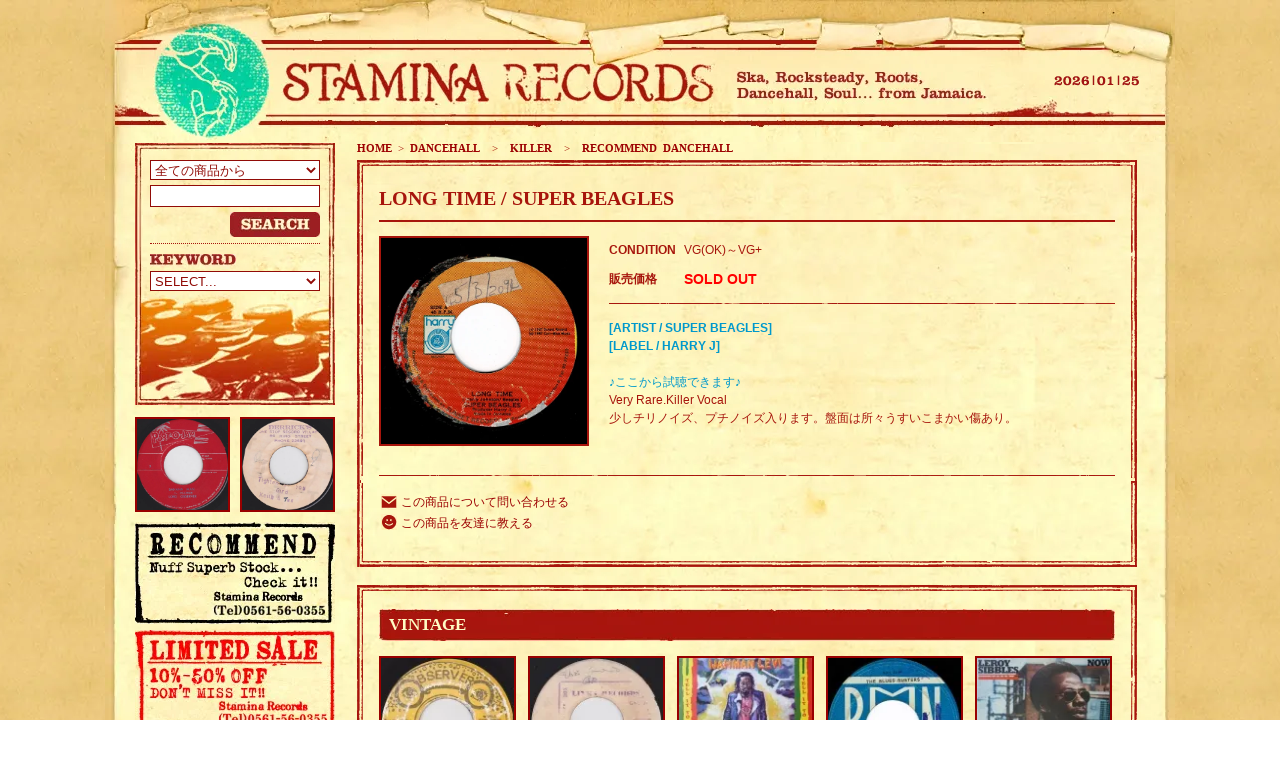

--- FILE ---
content_type: text/html; charset=EUC-JP
request_url: http://stamina-records.com/?pid=173285225
body_size: 9607
content:
<!DOCTYPE html PUBLIC "-//W3C//DTD XHTML 1.0 Transitional//EN" "http://www.w3.org/TR/xhtml1/DTD/xhtml1-transitional.dtd">
<html xmlns:og="http://ogp.me/ns#" xmlns:fb="http://www.facebook.com/2008/fbml" xmlns:mixi="http://mixi-platform.com/ns#" xmlns="http://www.w3.org/1999/xhtml" xml:lang="ja" lang="ja" dir="ltr">
<head>
<meta http-equiv="content-type" content="text/html; charset=euc-jp" />
<meta http-equiv="X-UA-Compatible" content="IE=edge,chrome=1" />
<title>LONG TIME / SUPER BEAGLES - STAMINA RECORDS / VINTAGE REGGAE RECORD SHOP</title>
<meta name="Keywords" content="LONG TIME / SUPER BEAGLES,reggae record,record,vinyl,reggae,jamaica,dancehall,vintage,roots,soul,ska,rocksteady,rae town,レゲエ,レコード,ジャマイカ,スカ,ロックステディ,レゲエレコード,ダンスホール,ヴィンテージ," />
<meta name="Description" content="STAMINA RECORDS jamaican vintage records shop スタミナレコードでは、ジャマイカから買い付けてきたREGGAE RECORDを販売しております。SKA,ROCKSTEADY,REGGAE,ROOTS,DANCEHALL,SOUL等幅広い品揃えでお待ちしております。レゲエレコード在庫多数ありますのでお気軽にご来店ください。" />
<meta name="Author" content="STAMINA RECORDS" />
<meta name="Copyright" content="" />
<meta http-equiv="content-style-type" content="text/css" />
<meta http-equiv="content-script-type" content="text/javascript" />
<link rel="stylesheet" href="https://img10.shop-pro.jp/PA01050/073/css/37/index.css?cmsp_timestamp=20230309145216" type="text/css" />
<link rel="stylesheet" href="https://img10.shop-pro.jp/PA01050/073/css/37/product.css?cmsp_timestamp=20230309145216" type="text/css" />

<link rel="alternate" type="application/rss+xml" title="rss" href="http://stamina-records.com/?mode=rss" />
<link rel="alternate" media="handheld" type="text/html" href="http://stamina-records.com/?prid=173285225" />
<script type="text/javascript" src="//ajax.googleapis.com/ajax/libs/jquery/1.7.2/jquery.min.js" ></script>
<meta property="og:title" content="LONG TIME / SUPER BEAGLES - STAMINA RECORDS / VINTAGE REGGAE RECORD SHOP" />
<meta property="og:description" content="STAMINA RECORDS jamaican vintage records shop スタミナレコードでは、ジャマイカから買い付けてきたREGGAE RECORDを販売しております。SKA,ROCKSTEADY,REGGAE,ROOTS,DANCEHALL,SOUL等幅広い品揃えでお待ちしております。レゲエレコード在庫多数ありますのでお気軽にご来店ください。" />
<meta property="og:url" content="http://stamina-records.com?pid=173285225" />
<meta property="og:site_name" content="STAMINA RECORDS / VINTAGE REGGAE RECORD SHOP" />
<meta property="og:image" content="https://img10.shop-pro.jp/PA01050/073/product/173285225.jpg?cmsp_timestamp=20230224173924"/>
<script>
  (function(i,s,o,g,r,a,m){i['GoogleAnalyticsObject']=r;i[r]=i[r]||function(){
  (i[r].q=i[r].q||[]).push(arguments)},i[r].l=1*new Date();a=s.createElement(o),
  m=s.getElementsByTagName(o)[0];a.async=1;a.src=g;m.parentNode.insertBefore(a,m)
  })(window,document,'script','//www.google-analytics.com/analytics.js','ga');

  ga('create', 'UA-46942133-1', 'stamina-records.com');
  ga('send', 'pageview');

</script>
<script>
  var Colorme = {"page":"product","shop":{"account_id":"PA01050073","title":"STAMINA RECORDS \/ VINTAGE REGGAE RECORD SHOP"},"basket":{"total_price":0,"items":[]},"customer":{"id":null},"inventory_control":"product","product":{"shop_uid":"PA01050073","id":173285225,"name":"LONG TIME \/ SUPER BEAGLES","model_number":"VG(OK)\uff5eVG+","stock_num":0,"sales_price":35800,"sales_price_including_tax":39380,"variants":[],"category":{"id_big":350306,"id_small":0},"groups":[{"id":800221},{"id":802586}],"members_price":35800,"members_price_including_tax":39380}};

  (function() {
    function insertScriptTags() {
      var scriptTagDetails = [];
      var entry = document.getElementsByTagName('script')[0];

      scriptTagDetails.forEach(function(tagDetail) {
        var script = document.createElement('script');

        script.type = 'text/javascript';
        script.src = tagDetail.src;
        script.async = true;

        if( tagDetail.integrity ) {
          script.integrity = tagDetail.integrity;
          script.setAttribute('crossorigin', 'anonymous');
        }

        entry.parentNode.insertBefore(script, entry);
      })
    }

    window.addEventListener('load', insertScriptTags, false);
  })();
</script>
<script async src="https://zen.one/analytics.js"></script>
</head>
<body>
<meta name="colorme-acc-payload" content="?st=1&pt=10029&ut=173285225&at=PA01050073&v=20260125200954&re=&cn=2d00a0670a222caa21e1af40a5c71bfb" width="1" height="1" alt="" /><script>!function(){"use strict";Array.prototype.slice.call(document.getElementsByTagName("script")).filter((function(t){return t.src&&t.src.match(new RegExp("dist/acc-track.js$"))})).forEach((function(t){return document.body.removeChild(t)})),function t(c){var r=arguments.length>1&&void 0!==arguments[1]?arguments[1]:0;if(!(r>=c.length)){var e=document.createElement("script");e.onerror=function(){return t(c,r+1)},e.src="https://"+c[r]+"/dist/acc-track.js?rev=3",document.body.appendChild(e)}}(["acclog001.shop-pro.jp","acclog002.shop-pro.jp"])}();</script><script type="text/javascript">
<!--
function MM_jumpMenu(targ,selObj,restore){ //v3.0pl
  eval(targ+".location='"+selObj.options[selObj.selectedIndex].value+"'");
  if (restore) selObj.selectedIndex=0;
}
//-->
</script>





<div class="container">
	
<div class="header">
<div class="head-name">
<a href="./" title="STAMINA RECORDS / VINTAGE REGGAE RECORD SHOP"><h1>STAMINA RECORDS</h1></a>
</div>
<div class="head-date">
<SCRIPT LANGUAGE="JavaScript">
<!--
mydate=new Date();
Ye=mydate.getFullYear();
Mo=mydate.getMonth()+1;
Da=mydate.getDate();
Day=mydate.getDay();
Day2=new Array(7);
Day2[0]="sun";Day2[1]="mon";Day2[2]="tue";
Day2[3]="wed";Day2[4]="thu";Day2[5]="fri";
Day2[6]="sat";
document.write("<FONT style='font-size : 16px; color : #666666'>");
document.write("<img src='//img10.shop-pro.jp/PA01050/073/etc/hdate_"+Ye+".gif' /><img src='//img10.shop-pro.jp/PA01050/073/etc/hdate_line.gif' hspace='3' /><img src='//img10.shop-pro.jp/PA01050/073/etc/hdate_"+Mo+".gif' /><img src='//img10.shop-pro.jp/PA01050/073/etc/hdate_line.gif' hspace='3' /><img src='//img10.shop-pro.jp/PA01050/073/etc/hdate_"+Da+".gif' />");
document.write("</FONT>");
//-->
</SCRIPT>

</div>
<div class="clear"></div>
</div>


<div class="footimg">


<div class="side">


	

<div class="search-box">
<form action="http://stamina-records.com/" method="GET" id="search">
<input type="hidden" name="mode" value="srh" /><input type="hidden" name="sort" value="n" />
<select name="cid" class="searchlist">
<option value="" selected="selected">全ての商品から</option>
<option value="350294,0">SKA / ROCKSTEADY</option>
<option value="350305,0">REGGAE / ROOTS</option>
<option value="350306,0">DANCEHALL</option>
<option value="1617365,0">90's～</option>
<option value="840252,0">DISCO45 [VINTAGE]</option>
<option value="840253,0">DISCO45 [DANCEHALL]</option>
<option value="840254,0">LP [VINTAGE]</option>
<option value="840255,0">LP [DANCEHALL]</option>
<option value="358268,0">DUB</option>
<option value="1092403,0">LOVERS</option>
<option value="358273,0">SOUL / OTHERS</option>
<option value="840257,0">LOW PRICE [VINTAGE 7inch]</option>
<option value="840258,0">LOW PRICE [DANCEHALL 7inch]</option>
<option value="840260,0">LOW PRICE [VINTAGE DISCO45]</option>
<option value="840261,0">LOW PRICE [DANCEHALL DISCO45]</option>
<option value="840262,0">LOW PRICE [VINTAGE LP]</option>
<option value="840264,0">LOW PRICE [DANCEHALL LP]</option>
<option value="1244847,0">REISSUE [SKA / ROCKSTEADY]</option>
<option value="955739,0">REISSUE [REGGAE / ROOTS]</option>
<option value="955740,0">REISSUE [DANCEHALL]</option>
<option value="1106405,0">REISSUE [SOUL / OTHERS]</option>
<option value="955741,0">NEW RELEASE</option>
<option value="1617367,0">REISSUE USED [VINTAGE]</option>
<option value="1617369,0">REISSUE USED [DANCEHALL]</option>
<option value="420359,0">CD</option>
<option value="459819,0">RECORD GOODS</option>
<option value="955743,0">CLOTHING</option>
<option value="1114126,0">Back Order [VINTAGE 7inch]</option>
<option value="1116538,0">Back Order [VINTAGE DISCO45]</option>
<option value="1116539,0">Back Order [VINTAGE LP]</option>
<option value="1114128,0">Back Order [DANCEHALL 7inch]</option>
<option value="1116540,0">Back Order [DANCEHALL DISCO45]</option>
<option value="1116541,0">Back Order [DANCEHALL LP]</option>
<option value="1538758,0">Back Order [LOVERS]</option>
<option value="1538761,0">Back Order [SOUL / OTHERS]</option>
<option value="2307617,0">Back Order [REISSUE USED]</option>
<option value="2307618,0">Back Order [90's～]</option>
<option value="2412185,0">Back Order [OFFER]</option>
<option value="1441713,0">DEAD STOCK</option>
</select>
<input name="keyword" type="text" class="searchinput"><br />
<div class="search-b">
<input type="image" value="検索" src="//img10.shop-pro.jp/PA01050/073/etc/search_b.jpg" />
</div>
</form>

<img src="https://img10.shop-pro.jp/PA01050/073/etc/tt_keyword.jpg" alt="KEYWORD" width="86" height="15" />
<form id="form1" name="form1" method="post" action="">
<label>
<select name="jumpMenu" class="searchlist" id="jumpMenu" onchange="MM_jumpMenu('parent',this,0)">
<option selected="selected">SELECT...</option>

<option value="http://stamina-records.com/?mode=srh&sort=n&cid=&keyword=Rare&x=72&y=7">Rare</option>
<option value="http://stamina-records.com/?mode=srh&sort=n&cid=&keyword=Killer&x=48&y=3">Killer</option>
<option value="http://stamina-records.com/?mode=srh&sort=n&cid=&keyword=%BD%C2&x=56&y=6">渋</option>
<option value="http://stamina-records.com/?mode=srh&sort=n&cid=&keyword=%A5%DE%A5%A4%A5%CA%A1%BC%C4%B4&x=33&y=7">マイナー調</option>
<option value="http://stamina-records.com/?mode=srh&sort=n&cid=&keyword=Deep&x=58&y=1">Deep</option>
<option value="http://stamina-records.com/?mode=srh&sort=n&cid=&keyword=Digital&x=58&y=19">Digital</option>
<option value="http://stamina-records.com/?mode=srh&sort=n&cid=&keyword=Funk&x=32&y=7">Funk</option>
<option value="http://stamina-records.com/?mode=srh&sort=n&cid=&keyword=Sweet&x=68&y=17">Sweet</option>
<option value="http://stamina-records.com/?mode=srh&sort=n&cid=&keyword=Lovers&x=28&y=4">Lovers</option>
<option value="http://stamina-records.com/?mode=srh&sort=n&cid=&keyword=Cover&x=53&y=11">Cover</option>
<option value="http://stamina-records.com/?mode=srh&sort=n&cid=&keyword=Inst&x=43&y=2">Inst</option>
<option value="http://stamina-records.com/?mode=srh&sort=n&cid=&keyword=Combination&x=32&y=22">Combination</option>
<option value="http://stamina-records.com/?mode=srh&sort=n&cid=&keyword=Fast+Chat&x=16&y=9">Fast Chat</option>
<option value="http://stamina-records.com/?mode=srh&sort=n&cid=&keyword=Sound+Boy&x=43&y=5">Sound Boy</option>
<option value="http://stamina-records.com/?mode=srh&sort=n&cid=&keyword=Big+Hit&x=40&y=19">Big Hit</option>
<option value="http://stamina-records.com/?mode=srh&sort=n&cid=&keyword=%C4%EA%C8%D6&x=29&y=7">定番</option>
<option value="http://stamina-records.com/?mode=srh&sort=n&cid=&keyword=W-Side+Good&x=60&y=12">W-Side Good</option>

</select>
</label>
</form>
</div>

	

<div class="cnt-b03" style="text-align:center;padding-bottom:10px;">
<a href="?mode=f27">
<img src="https://img10.shop-pro.jp/PA01050/073/product/32889403.jpg?20141112162902" alt="OFFER" width="91" height="91" style="border:2px solid #900;float:left;"/>
<img src="https://img10.shop-pro.jp/PA01050/073/product/32886373.jpg?20141112163142" alt="OFFER" width="91" height="91" style="border:2px solid #900;float:right;"/>
</a>
<div style="clear:both"></div>

</div>

<div class="cnt-b02"><a href="?mode=f10"><img src="https://img10.shop-pro.jp/PA01050/073/etc/cnt_b02_2.jpg" alt="RECOMMEND" width="200" height="102" /></a></div>
<div class="cnt-b01"><a href="?mode=f9"><img src="https://img10.shop-pro.jp/PA01050/073/etc/cnt_b01_2.jpg" alt="LIMITED SALE" width="200" height="108" /></a></div>




<div id="menu">
<ul>
<li><a href="/?mode=cate&cbid=350294&csid=0&sort=n" title="SKA / ROCKSTEADY" class="b01"><img src="https://img10.shop-pro.jp/PA01050/073/etc/cat_b01.jpg" alt="SKA / ROCKSTEADY"></a></li>
<li><a href="/?mode=cate&cbid=350305&csid=0&sort=n" title="REGGAE / ROOTS" class="b02"><img src="https://img10.shop-pro.jp/PA01050/073/etc/cat_b02.jpg" alt="REGGAE / ROOTS"></a></li>
<li><a href="/?mode=cate&cbid=350306&csid=0&sort=n" title="DANCEHALL" class="b03"><img src="https://img10.shop-pro.jp/PA01050/073/etc/cat_b03.jpg" alt="DANCEHALL"></a></li>

<li><a href="/?mode=cate&cbid=1617365&csid=0&sort=n" title="90's～" class="b17"><img src="https://img10.shop-pro.jp/PA01050/073/etc/cat_b17.jpg" alt="90's～"></a></li>
<li><a href="#" title="DISCO45" class="b04"><img src="https://img10.shop-pro.jp/PA01050/073/etc/cat_b04.jpg" alt="DISCO 45"></a>
	<table><tr><td><ul>
	<li><a href="/?mode=cate&cbid=840252&csid=0&sort=n" title="DISCO45 [VINTAGE]" class="sb01"><img src="https://img10.shop-pro.jp/PA01050/073/etc/cat_sb01.jpg" alt="DISCO45 [VINTAGE]"></a></li>
	<li><a href="/?mode=cate&cbid=840253&csid=0&sort=n" title="DISCO45 [DANCEHALL]" class="sb02"><img src="https://img10.shop-pro.jp/PA01050/073/etc/cat_sb02.jpg" alt="DISCO45 [DANCEHALL]"></a></li>
	</ul></td></tr></table>
</li>
<li><a href="#" title="LP" class="b05"><img src="https://img10.shop-pro.jp/PA01050/073/etc/cat_b05.jpg" alt="LP"></a>
	<table><tr><td><ul>
	<li><a href="/?mode=cate&cbid=840254&csid=0&sort=n" title="LP [VINTAGE]" class="sb01"><img src="https://img10.shop-pro.jp/PA01050/073/etc/cat_sb01.jpg" alt="LP [VINTAGE]"></a></li>
	<li><a href="/?mode=cate&cbid=840255&csid=0&sort=n" title="LP [DANCEHALL]" class="sb02"><img src="https://img10.shop-pro.jp/PA01050/073/etc/cat_sb02.jpg" alt="LP [DANCEHALL]"></a></li>
	</ul></td></tr></table>
</li>
<li><a href="/?mode=cate&cbid=358268&csid=0&sort=n" title="DUB" class="b06"><img src="https://img10.shop-pro.jp/PA01050/073/etc/cat_b06.jpg" alt="DUB"></a></li>
<li><a href="/?mode=cate&cbid=1092403&csid=0&sort=n" title="LOVERS" class="b14"><img src="https://img10.shop-pro.jp/PA01050/073/etc/cat_b14.jpg" alt="LOVERS"></a></li>


<li><a href="/?mode=cate&cbid=1441713&csid=0&sort=n" title="DEAD STOCK" class="b16"><img src="https://img10.shop-pro.jp/PA01050/073/etc/cat_b16.jpg" alt="DEAD STOCK"></a></li>

<li><a href="/?mode=cate&cbid=358273&csid=0&sort=n" title="SOUL / OTHERS" class="b07"><img src="https://img10.shop-pro.jp/PA01050/073/etc/cat_b07.jpg" alt="SOUL / OTHERS"></a></li>
<li><a href="#" title="LOW PRICE" class="b08"><img src="https://img10.shop-pro.jp/PA01050/073/etc/cat_b08.jpg" alt="LOW PRICE"></a>
	<table><tr><td><ul>
	<li><a href="/?mode=cate&cbid=840257&csid=0&sort=n" title="LOW PRICE [VINTAGE 7inch]" class="sb03"><img src="https://img10.shop-pro.jp/PA01050/073/etc/cat_sb03.jpg" alt="LOW PRICE [VINTAGE 7inch]" width="400" height="35"></a></li>
	<li><a href="/?mode=cate&cbid=840258&csid=0&sort=n" title="LOW PRICE [DANCEHALL 7inch]" class="sb04"><img src="https://img10.shop-pro.jp/PA01050/073/etc/cat_sb04.jpg" alt="LOW PRICE [DANCEHALL 7inch]" width="400" height="26"></a></li>
	<li><a href="/?mode=cate&cbid=840260&csid=0&sort=n" title="LOW PRICE [VINTAGE DISCO45]" class="sb05"><img src="https://img10.shop-pro.jp/PA01050/073/etc/cat_sb05.jpg" alt="LOW PRICE [VINTAGE DISCO45]" width="400" height="26"></a></li>
	<li><a href="/?mode=cate&cbid=840261&csid=0&sort=n" title="LOW PRICE [DANCEHALL DISCO45]" class="sb06"><img src="https://img10.shop-pro.jp/PA01050/073/etc/cat_sb06.jpg" alt="LOW PRICE [DANCEHALL DISCO45]" width="400" height="26"></a></li>
	<li><a href="/?mode=cate&cbid=840262&csid=0&sort=n" title="LOW PRICE [VINTAGE LP]" class="sb07"><img src="https://img10.shop-pro.jp/PA01050/073/etc/cat_sb07.jpg" alt="LOW PRICE [VINTAGE LP]" width="400" height="26"></a></li>
	<li><a href="/?mode=cate&cbid=840264&csid=0&sort=n" title="LOW PRICE [DANCEHALL LP]" class="sb08"><img src="https://img10.shop-pro.jp/PA01050/073/etc/cat_sb08.jpg" alt="LOW PRICE [DANCEHALL LP]" width="400" height="35"></a></li>
</ul></td></tr></table>
</li>
<li><a href="#" title="REISSUE / NEW RELEASE" class="b11"><img src="https://img10.shop-pro.jp/PA01050/073/etc/cat_b13.jpg" alt="REISSUE / NEW RELEASE"></a>
	<table><tr><td><ul>
	<li><a href="/?mode=cate&cbid=1244847&csid=0&sort=n" title="REISSUE [SKA / ROCKSTEADY]" class="sb14"><img src="https://img10.shop-pro.jp/PA01050/073/etc/cat_sb14.jpg" alt="REISSUE [SKA / ROCKSTEADY]"></a></li>
	<li><a href="/?mode=cate&cbid=955739&csid=0&sort=n" title="REISSUE [REGGAE / ROOTS]" class="sb15"><img src="https://img10.shop-pro.jp/PA01050/073/etc/cat_sb15.jpg" alt="REISSUE [REGGAE / ROOTS]"></a></li>
	<li><a href="/?mode=cate&cbid=955740&csid=0&sort=n" title="REISSUE [DANCEHALL]" class="sb10"><img src="https://img10.shop-pro.jp/PA01050/073/etc/cat_sb10.jpg" alt="REISSUE [DANCEHALL]"></a></li>
	<li><a href="/?mode=cate&cbid=1106405&csid=0&sort=n" title="REISSUE [SOUL / OTHERS]" class="sb13"><img src="https://img10.shop-pro.jp/PA01050/073/etc/cat_sb13.jpg" alt="REISSUE [SOUL / OTHERS]"></a></li>
	<li><a href="/?mode=cate&cbid=955741&csid=0&sort=n" title="NEW RELEASE" class="sb12"><img src="https://img10.shop-pro.jp/PA01050/073/etc/cat_sb12.jpg" alt="NEW RELEASE"></a></li>
	</ul></td></tr></table>
</li>


<li><a href="#" title="REISSUE USED" class="b18"><img src="https://img10.shop-pro.jp/PA01050/073/etc/cat_b18.jpg?20130913155019" alt="REISSUE USED"></a>
	<table><tr><td><ul>
	<li><a href="/?mode=cate&cbid=1617367&csid=0&sort=n" title="REISSUE USED [VINTAGE]" class="sb16"><img src="https://img10.shop-pro.jp/PA01050/073/etc/cat_sb16.jpg" alt="REISSUE USED [VINTAGE]"></a></li>
	<li><a href="/?mode=cate&cbid=1617369&csid=0&sort=n" title="REISSUE USED [DANCEHALL]" class="sb17"><img src="https://img10.shop-pro.jp/PA01050/073/etc/cat_sb17.jpg" alt="REISSUE USED [DANCEHALL]"></a></li>
	</ul></td></tr></table>
</li>


<li><a href="/?mode=f23" title="REISSUE再入荷" class="b15"><img src="https://img10.shop-pro.jp/PA01050/073/etc/cat_b15.jpg" alt="REISSUE再入荷"></a></li>
<li><a href="/?mode=cate&cbid=420359&csid=0&sort=n" title="CD" class="b09"><img src="https://img10.shop-pro.jp/PA01050/073/etc/cat_b09.jpg" alt="CD"></a></li>
<li><a href="/?mode=cate&cbid=459819&csid=0&sort=n" title="RECORD GOODS" class="b10"><img src="https://img10.shop-pro.jp/PA01050/073/etc/cat_b10.jpg" alt="RECORD GOODS"></a></li>
<li><a href="/?mode=cate&cbid=955743&csid=0&sort=n" title="CLOTHING" class="b12"><img src="https://img10.shop-pro.jp/PA01050/073/etc/cat_b12.jpg" alt="CLOTHING"></a></li>
</ul>
<div class="clear"></div>
</div>





<div class="img-group">

<style>
.img-group img{
	font-size:0;line-height:0;margin:0;
	display:block;
}
</style>

<!--
<img src="http://stamina-stamina.com/store-js/images/side_genre_title.jpg" alt="genre" style="margin-bottom:0px">
-->

<img src="http://stamina-stamina.com/store-js/images/side_group_60s_title.gif?77777" alt="60's" title="60's" style="margin-bottom:7px">

<a href="http://stamina-records.com/?mode=grp&gid=800208&sort=n">
	<img src="http://stamina-stamina.com/store-js/images/side_group_60s_01.gif?55555" alt="SKA" title="SKA" class="imgover">
</a>
<a href="http://stamina-records.com/?mode=grp&gid=800209&sort=n">
	<img src="http://stamina-stamina.com/store-js/images/side_group_60s_02.gif?55555" alt="ROCKSTEADY" title="ROCKSTEADY" class="imgover">
</a>
<a href="http://stamina-records.com/?mode=grp&gid=800210&sort=n">
	<img src="http://stamina-stamina.com/store-js/images/side_group_60s_03.gif?55555" alt="EARLY 60's" title="EARLY 60's" class="imgover">
</a>
<a href="http://stamina-records.com/?mode=grp&gid=807614&sort=n">
	<img src="http://stamina-stamina.com/store-js/images/side_group_60s_10.gif?55555" alt="BALLAD" title="BALLAD" class="imgover">
</a>
<a href="http://stamina-records.com/?mode=grp&gid=800211&sort=n">
	<img src="http://stamina-stamina.com/store-js/images/side_group_60s_04.gif?55555" alt="SHUFFLE" title="SHUFFLE" class="imgover">
</a>
<a href="http://stamina-records.com/?mode=grp&gid=800212&sort=n">
	<img src="http://stamina-stamina.com/store-js/images/side_group_60s_05.gif?55555" alt="66年" title="66年" class="imgover">
</a>
<a href="http://stamina-records.com/?mode=grp&gid=800213&sort=n">
	<img src="http://stamina-stamina.com/store-js/images/side_group_60s_06.gif?55555" alt="CALYPSO" title="CALYPSO" class="imgover">
</a>
<a href="http://stamina-records.com/?mode=grp&gid=802590&sort=n">
	<img src="http://stamina-stamina.com/store-js/images/side_group_60s_08.gif?55555" alt="INST 60's" title="INST 60's" class="imgover">
</a>
<a href="http://stamina-records.com/?mode=grp&gid=800224&sort=n">
	<img src="http://stamina-stamina.com/store-js/images/side_group_60s_07.gif?55555" alt="定番60's" title="定番60's" class="imgover">
</a>
<a href="http://stamina-records.com/?mode=grp&gid=802583&sort=n">
	<img src="http://stamina-stamina.com/store-js/images/side_group_60s_09.gif?55555" alt="RECOMMEND 60's" title="RECOMMEND 60's" class="imgover">
</a>




<img src="http://stamina-stamina.com/store-js/images/side_group_70s_title.gif?77777" alt="70's" title="70's" style="margin-bottom:7px;margin-top:10px;">

<a href="http://stamina-records.com/?mode=grp&gid=800214&sort=n">
	<img src="http://stamina-stamina.com/store-js/images/side_group_70s_01.gif?55555" alt="EARLY REGGAE" title="EARLY REGGAE" class="imgover">
</a>
<a href="http://stamina-records.com/?mode=grp&gid=800215&sort=n">
	<img src="http://stamina-stamina.com/store-js/images/side_group_70s_02.gif?55555" alt="FUNKY REGGAE" title="FUNKY REGGAE" class="imgover">
</a>
<a href="http://stamina-records.com/?mode=grp&gid=800216&sort=n">
	<img src="http://stamina-stamina.com/store-js/images/side_group_70s_03.gif?66666" alt="KILLER & DEEP" title="KILLER & DEEP" class="imgover">
</a>
<a href="http://stamina-records.com/?mode=grp&gid=800217&sort=n">
	<img src="http://stamina-stamina.com/store-js/images/side_group_70s_04.gif?55555" alt="STEPPER" title="STEPPER" class="imgover">
</a>
<a href="http://stamina-records.com/?mode=grp&gid=800218&sort=n">
	<img src="http://stamina-stamina.com/store-js/images/side_group_70s_05.gif?55555" alt="SWEET REGGAE" title="SWEET REGGAE" class="imgover">
</a>
<a href="http://stamina-records.com/?mode=grp&gid=800219&sort=n">
	<img src="http://stamina-stamina.com/store-js/images/side_group_70s_06.gif?55555" alt="70's DEEJAY" title="70's DEEJAY" class="imgover">
</a>
<a href="http://stamina-records.com/?mode=grp&gid=802593&sort=n">
	<img src="http://stamina-stamina.com/store-js/images/side_group_70s_08.gif?55555" alt="INST 70's" title="INST 70's" class="imgover">
</a>
<a href="http://stamina-records.com/?mode=grp&gid=800225&sort=n">
	<img src="http://stamina-stamina.com/store-js/images/side_group_70s_07.gif?55555" alt="定番70's" title="定番70's" class="imgover">
</a>
<a href="http://stamina-records.com/?mode=grp&gid=802584&sort=n">
	<img src="http://stamina-stamina.com/store-js/images/side_group_70s_09.gif?55555" alt="RECOMMEND 70's" title="RECOMMEND 70's" class="imgover">
</a>



<img src="http://stamina-stamina.com/store-js/images/side_group_80s_title.gif?77777" alt="80's～" title="80's～" style="margin-bottom:7px;margin-top:10px;">

<a href="http://stamina-records.com/?mode=grp&gid=800220&sort=n">
	<img src="http://stamina-stamina.com/store-js/images/side_group_80s_01.gif?55555" alt="EARLY 80's" title="EARLY 80's" class="imgover">
</a>
<a href="http://stamina-records.com/?mode=grp&gid=800221&sort=n">
	<img src="http://stamina-stamina.com/store-js/images/side_group_80s_02.gif?55555" alt="KILLER" title="KILLER" class="imgover">
</a>
<a href="http://stamina-records.com/?mode=grp&gid=800222&sort=n">
	<img src="http://stamina-stamina.com/store-js/images/side_group_80s_03.gif?55555" alt="COMBINATION" title="COMBINATION" class="imgover">
</a>
<a href="http://stamina-records.com/?mode=grp&gid=800223&sort=n">
	<img src="http://stamina-stamina.com/store-js/images/side_group_80s_04.gif?55555" alt="SOUND BOY KILLER" title="SOUND BOY KILLER" class="imgover">
</a>
<a href="http://stamina-records.com/?mode=grp&gid=800226&sort=n">
	<img src="http://stamina-stamina.com/store-js/images/side_group_80s_05.gif?55555" alt="定番DANCEHALL" title="定番DANCEHALL" class="imgover">
</a>
<a href="http://stamina-records.com/?mode=grp&gid=802586&sort=n">
	<img src="http://stamina-stamina.com/store-js/images/side_group_80s_06.gif?55555" alt="RECOMMEND DANCEHALL" title="RECOMMEND DANCEHALL" class="imgover">
</a>




<img src="http://stamina-stamina.com/store-js/images/side_group_other_title.gif?77777" alt="OTHER" title="OTHER" style="margin-bottom:7px;margin-top:10px;">

<a href="http://stamina-records.com/?mode=grp&gid=800227&sort=n">
	<img src="http://stamina-stamina.com/store-js/images/side_group_other_01.gif?55555" alt="FOUNDATION RIDDIM" title="FOUNDATION RIDDIM" class="imgover">
</a>
<a href="http://stamina-records.com/?mode=grp&gid=802587&sort=n">
	<img src="http://stamina-stamina.com/store-js/images/side_group_other_02.gif?55555" alt="SOUL TIME定番" title="SOUL TIME定番" class="imgover">
</a>
<a href="http://stamina-records.com/?mode=grp&gid=802904&sort=n">
	<img src="http://stamina-stamina.com/store-js/images/side_group_other_03.gif?55555" alt="COXSONE DODD" title="COXSONE DODD" class="imgover">
</a>
<a href="http://stamina-records.com/?mode=grp&gid=802905&sort=n">
	<img src="http://stamina-stamina.com/store-js/images/side_group_other_04.gif?55555" alt="DUKE REID" title="DUKE REID" class="imgover">
</a>
<a href="http://stamina-records.com/?mode=grp&gid=802906&sort=n">
	<img src="http://stamina-stamina.com/store-js/images/side_group_other_05.gif?55555" alt="PRINCE BUSTER" title="PRINCE BUSTER" class="imgover">
</a>
<a href="http://stamina-records.com/?mode=grp&gid=802907&sort=n">
	<img src="http://stamina-stamina.com/store-js/images/side_group_other_06.gif?55555" alt="LEE PERRY" title="LEE PERRY" class="imgover">
</a>
<a href="http://stamina-records.com/?mode=grp&gid=809107&sort=n">
	<img src="http://stamina-stamina.com/store-js/images/side_group_other_07.gif?55555" alt="AUGUSTUS PABLO" title="AUGUSTUS PABLO" class="imgover">
</a>


</div>



<table border="0" cellspacing="0" cellpadding="0" style="margin-top:15px">
<tr>
<td valign="top"><a href="/?mode=f27"><img src="https://img10.shop-pro.jp/PA01050/073/etc/offer_banner.jpg" width="200" height="50" style="margin-bottom:8px;"/></a></td>
</tr>
<tr>
<td valign="top"><a href="/?mode=f12"><img src="https://img10.shop-pro.jp/PA01050/073/etc/spu_bn2.jpg" width="200" height="50" style="margin-bottom:8px;"/></a></td>
</tr>
<tr>
<td valign="top"><a href="/?mode=f21"><img src="https://img10.shop-pro.jp/PA01050/073/etc/dig_bn2.jpg" width="200" height="50" style="margin-bottom:8px;"/></a></td>
</tr>


<tr>
<td valign="top"><a href="/?mode=f24"><img src="https://img10.shop-pro.jp/PA01050/073/etc/kaitori_banner.jpg?20130805172624" width="200" style="margin-bottom:8px"/></a></td>
</tr>

	

<tr>
<td valign="top"><a href="/?mode=f29"><img src="https://img10.shop-pro.jp/PA01050/073/etc/absolute_banner.jpg" width="200" style="margin-bottom:8px"/></a></td>
</tr>


</table>


<div class="side-cart-box">
	
	<div class="viewcart">
		<a href="https://stamina-records.shop-pro.jp/cart/proxy/basket?shop_id=PA01050073&shop_domain=stamina-records.com"><img src="https://img10.shop-pro.jp/PA01050/073/etc/viewcart_b.jpg" alt="カートを見る" width="400" height="34" />
		</a>
	</div>
	<div class="myaccount">
		<a href="http://stamina-records.com/?mode=myaccount">
			<img src="https://img10.shop-pro.jp/PA01050/073/etc/myaccount_b.gif" alt="マイアカウント" width="188" height="15" />
		</a>
	</div>
</div>

		
<div class="topnavi">
<ul>
<li><a href="https://stamina-records.shop-pro.jp/customer/inquiries/new" class="nv01"><img src="https://img10.shop-pro.jp/PA01050/073/etc/nv_b01.jpg" alt="CONTACT US" width="400" height="32" border="0" /></a></li>
<li><a href="/?mode=f8" title="レゲエ　画像" class="nv02"><img src="https://img10.shop-pro.jp/PA01050/073/etc/nv_b02.jpg" alt="PHOTO" width="400" height="32" border="0" /></a></li>
<li><a href="/?mode=f11" class="nv07"><img src="https://img10.shop-pro.jp/PA01050/073/etc/nv_b07.jpg" alt="GALLERY" width="400" height="32" border="0" /></a></li>
<li><a href="/?mode=f7" title="レゲエ　イベント" class="nv03"><img src="https://img10.shop-pro.jp/PA01050/073/etc/nv_b03.jpg" alt="EVENT" width="400" height="32" border="0" /></a></li>
<li><a href="http://reggaerecord-jamaica-blog.com/" class="nv04"><img src="https://img10.shop-pro.jp/PA01050/073/etc/nv_b04.jpg" alt="BLOG" width="400" height="32" border="0" /></a></li>
<li><a href="/?mode=f6" class="nv05"><img src="https://img10.shop-pro.jp/PA01050/073/etc/nv_b05.jpg" alt="GUIDE IN ENGLISH" width="400" height="32" border="0" /></a></li>
<li><a href="/?mode=f4" class="nv06"><img src="https://img10.shop-pro.jp/PA01050/073/etc/nv_b06.jpg" alt="LINKS" width="400" height="34" border="0" /></a></li>
</ul>
</div>

<ul class="topsubmenu">
<li><a href="/?mode=f2">Yahoo!オークション</a> </li>
<li><a href="/?mode=f22">Back Order</a></li>
<li><a href="/?mode=f25">Paypalについて</a></li>
<li><a href="http://stamina-records.com/?mode=sk#payment">お支払い方法について</a></li>
<li><a href="http://stamina-records.com/?mode=sk#delivery">配送方法・送料について</a></li>
<li><a href="/?mode=f1">コンディションについて</a></li>
<li><a href="/?mode=f5">お取り置きについて</a></li>
<li><a href="https://secure.shop-pro.jp/?mode=mailmaga&shop_id=PA01050073">メルマガ登録・解除</a></li>
</ul>

<!--
<div><img src="//img10.shop-pro.jp/PA01050/073/etc/nv_kw01.jpg" alt="KEYWORD" width="200" height="30" /></div>
<div class="nv_kw"><div class="nv_kw2">
<table border="0" cellpadding="0" cellspacing="0">
<tr><td>
<!-- ＊＊＊＊＊ キーワード編集（左列） ＊＊＊＊＊ --
&#187;<a href="http://stamina-records.com/?mode=srh&sort=n&cid=&keyword=Rare">Rare</a><br />
&#187;<a href="http://stamina-records.com/?mode=srh&sort=n&cid=&keyword=%C4%EA%C8%D6">定番</a><br />
&#187;<a href="http://stamina-records.com/?mode=srh&sort=n&cid=&keyword=inst">Inst</a><br />
&#187;<a href="http://stamina-records.com/?mode=srh&sort=n&cid=&keyword=Funky">Funky</a><br />
&#187;<a href="http://stamina-records.com/?mode=srh&sort=n&cid=&keyword=Big+Hit">Big Hit</a><br />
&#187;<a href="http://stamina-records.com/?mode=srh&sort=n&cid=&keyword=Cover">Cover</a><br />
&#187;<a href="http://stamina-records.com/?mode=srh&sort=n&cid=&keyword=Killer&x=49&y=12">Killer</a><br />
&#187;<a href="http://stamina-records.com/?mode=srh&sort=n&cid=&keyword=Sweet&x=51&y=7">Sweet</a><br />

<!--// ＊＊＊＊＊ キーワード編集（左列） ＊＊＊＊＊ --
</td><td>
<!-- ＊＊＊＊＊ キーワード編集（右列） ＊＊＊＊＊ --
&#187;<a href="http://stamina-records.com/?mode=srh&sort=n&cid=&keyword=Early+Reggae&x=32&y=4">Early Reggae</a><br />
&#187;<a href="http://stamina-records.com/?mode=srh&sort=n&cid=&keyword=Augustus+Pablo&x=63&y=14">Augustus Pablo</a><br />
&#187;<a href="http://stamina-records.com/?mode=srh&sort=n&cid=&keyword=Dennis+Brown&x=28&y=6">Dennis Brown</a><br />
&#187;<a href="http://stamina-records.com/?mode=srh&sort=n&cid=&keyword=Lee+Perry&x=51&y=21">Lee Perry</a><br />
&#187;<a href="http://stamina-records.com/?mode=srh&sort=n&cid=&keyword=Studio+One&x=48&y=20">Studio One</a><br />
&#187;<a href="http://stamina-records.com/?mode=srh&sort=n&cid=&keyword=Treasure+Isle&x=48&y=7">Treasure Isle</a><br />
&#187;<a href="http://stamina-records.com/?mode=srh&sort=n&cid=&keyword=Tuff+Gong&x=40&y=6">Tuff Gong</a><br />
&#187;<a href="http://stamina-records.com/?mode=srh&sort=n&cid=&keyword=Sleng+Teng&x=56&y=15">Sleng Teng</a><br />
<!--// ＊＊＊＊＊ キーワード編集（右列） ＊＊＊＊＊ --
</td></tr></table>
</div></div>
-->


<div><img src="https://img10.shop-pro.jp/PA01050/073/etc/tel_bn_2.jpg" alt="お電話からもご注文頂けます 0561-56-0355" width="200" height="85" /></div>
<ul class="topsubmenu2">
<li>&#187;<a href="https://stamina-records.shop-pro.jp/customer/inquiries/new">お問合せ</a></li>
<li>&#187;<a href="http://stamina-records.com/?mode=privacy">プライバシーポリシー</a></li>
<li>&#187;<a href="http://stamina-records.com/?mode=sk">特定商取引法に基づく表記</a></li>
</ul>
<table border="0" cellspacing="0" cellpadding="0">
<tr>
<td width="72"><img src="https://img10.shop-pro.jp/PA01050/073/etc/qr.gif" width="58" height="58" /></td>
<td><p class="rss"><a href="http://stamina-records.com/?mode=rss">RSS</a>｜<a href="http://stamina-records.com/?mode=atom">ATOM</a></p></td>
</tr>
</table>

</div>





<div class="main">

<div class="footstamp">
<a href="./">HOME</a>
	 &gt; <a href='?mode=cate&cbid=350306&csid=0&sort=n'>DANCEHALL</a>


		
	
		
			
	
	<span class="breadcrumb-group-800221">
	&nbsp;&gt;&nbsp;<a href="http://stamina-records.com/?mode=grp&gid=800221&sort=n">
	KILLER</a>
	</span>
	
		
	
	
		
	
		
			
	
	<span class="breadcrumb-group-802586">
	&nbsp;&gt;&nbsp;<a href="http://stamina-records.com/?mode=grp&gid=802586&sort=n">
	RECOMMEND DANCEHALL</a>
	</span>
	
		
	
	



</div>


<div class="mainbox-hd"></div>
<div class="mainbox">
	



<h1 class="ss-name">LONG TIME / SUPER BEAGLES</h1>

<form name="product_form" method="post" action="https://stamina-records.shop-pro.jp/cart/proxy/basket/items/add">
<table width="736" border="0" cellpadding="0" cellspacing="0">
<tr>
<td width="230" align="left" valign="top">

<a target="_blank" href="https://img10.shop-pro.jp/PA01050/073/product/173285225.jpg?cmsp_timestamp=20230224173924"><img src="https://img10.shop-pro.jp/PA01050/073/product/173285225.jpg?cmsp_timestamp=20230224173924" class="ss-mainimg" /></a><br />




<br style="clear:both;">

</td>
<td align="left" valign="top">
<table border="0" cellpadding="0" cellspacing="0" class="ss-tbl">

<tr>
<th align="left" valign="top">CONDITION</th>
<td align="left" valign="top">VG(OK)～VG+</td>
</tr>

<tr>
<th align="left" valign="top"><p class="ss-price-tt">販売価格</p></th>
<td>

<span class="price">
<p class="soldout">SOLD OUT</p>


</span>
</td>
</tr>



</table>


    


<div class="hr"></div>

<p class="ss-explain"><A HREF="http://stamina-records.com/?mode=srh&sort=n&cid=&keyword=SUPER BEAGLES"><strong>[ARTIST / SUPER BEAGLES]</strong></A></span><BR>
<A HREF="http://stamina-records.com/?mode=srh&sort=n&cid=&keyword=[LABEL+%2F+HARRY-J]"><strong>[LABEL / HARRY J]</strong></A></span><BR><BR>

<a href="http://stamina-stamina.com/5867-t-sample.mp3"> ♪ここから試聴できます♪ </a><BR>
Very Rare.Killer Vocal<br>
少しチリノイズ、プチノイズ入ります。盤面は所々うすいこまかい傷あり。<br><br></p>
</td>
</tr>
</table>

<div class="hr"></div>

<table border="0" cellpadding="0" cellspacing="2" class="ss-sub-link">
<tr>
<td width="18"><img src="https://img10.shop-pro.jp/PA01050/073/etc/ss_ic01.gif" width="16" height="16" /></td>
<td><a href="https://stamina-records.shop-pro.jp/customer/products/173285225/inquiries/new">この商品について問い合わせる</a></td>
</tr>
<tr>
<td valign="top"><img src="https://img10.shop-pro.jp/PA01050/073/etc/ss_ic02.gif" width="16" height="16" /></td>
<td height="25" valign="top"><a href="mailto:?subject=%E3%80%90STAMINA%20RECORDS%20%2F%20VINTAGE%20REGGAE%20RECORD%20SHOP%E3%80%91%E3%81%AE%E3%80%8CLONG%20TIME%20%2F%20SUPER%20BEAGLES%E3%80%8D%E3%81%8C%E3%81%8A%E3%81%99%E3%81%99%E3%82%81%E3%81%A7%E3%81%99%EF%BC%81&body=%0D%0A%0D%0A%E2%96%A0%E5%95%86%E5%93%81%E3%80%8CLONG%20TIME%20%2F%20SUPER%20BEAGLES%E3%80%8D%E3%81%AEURL%0D%0Ahttp%3A%2F%2Fstamina-records.com%2F%3Fpid%3D173285225%0D%0A%0D%0A%E2%96%A0%E3%82%B7%E3%83%A7%E3%83%83%E3%83%97%E3%81%AEURL%0Ahttp%3A%2F%2Fstamina-records.com%2F">この商品を友達に教える</a></td>
</tr>
</table>
	
<input type="hidden" name="user_hash" value="4a18600969820d9c9e40d29e7cdff49d"><input type="hidden" name="members_hash" value="4a18600969820d9c9e40d29e7cdff49d"><input type="hidden" name="shop_id" value="PA01050073"><input type="hidden" name="product_id" value="173285225"><input type="hidden" name="members_id" value=""><input type="hidden" name="back_url" value="http://stamina-records.com/?pid=173285225"><input type="hidden" name="reference_token" value="abbfdef0e48d4efd8e9cc554033791d8"><input type="hidden" name="shop_domain" value="stamina-records.com">

</form>


	

</div>
<div class="mainbox-ft"></div>






<div class="mainbox-hd"></div>
<div class="mainbox2 single_vintage">
<div class="ssrcm-ttlbox">
VINTAGE</div>

<script type="text/javascript" src="http://stamina-stamina.com/store-js/scraping/item_single/single_vintage.php" charset="UTF-8">
</script>
</div>
<div class="mainbox-ft"></div>



<div class="mainbox-hd"></div>
<div class="mainbox2 single_limited_sale">
<div class="ssrcm-ttlbox">
LIMITED SALE</div>

<script type="text/javascript" src="http://stamina-stamina.com/store-js/scraping/item_single/single_limited_sale.php" charset="UTF-8">
</script>
</div>
<div class="mainbox-ft"></div>




<div class="mainbox-hd"></div>
<div class="mainbox2 single_cd_others">
<div class="ssrcm-ttlbox">
CD / OTHERS</div>

<script type="text/javascript" src="http://stamina-stamina.com/store-js/scraping/item_single/single_cd_others.php" charset="UTF-8">
</script>
</div>
<div class="mainbox-ft"></div>










</div>

<div class="clear"></div>
<div class="clear"></div>
<div class="clear"></div>
<div class="clear"></div>


<div class="footer">
<div class="copyright">Copyright&#169; STAMINA RECORDS. All Right Reserved.<br>
愛知県公安委員会 古物商許可証第542521606800号 武田 佳樹</div>
</div>

	
</div>
</div>




<script type="text/javascript" src="http://stamina-stamina.com/store-js/rollover.js"></script><script type="text/javascript" src="http://stamina-records.com/js/cart.js" ></script>
<script type="text/javascript" src="http://stamina-records.com/js/async_cart_in.js" ></script>
<script type="text/javascript" src="http://stamina-records.com/js/product_stock.js" ></script>
<script type="text/javascript" src="http://stamina-records.com/js/js.cookie.js" ></script>
<script type="text/javascript" src="http://stamina-records.com/js/favorite_button.js" ></script>
</body></html>

--- FILE ---
content_type: text/html
request_url: http://stamina-stamina.com/store-js/scraping/item_single/single_cd_others.php
body_size: 3119
content:
$(document).ready(function(){ $('div.single_cd_others').append('<div class="itemarea"><a href="?pid=92657221"><img src="https://img10.shop-pro.jp/PA01050/073/product/92657221_th.jpg?cmsp_timestamp=20150813182232"></a><p><a href="?pid=92657221"><a href="?pid=92657221">GLADDY&rsquo;S DOUBLE SCORE / GLADSTONE ANDERSON</a></a><span style="color:red;font-weight:bold;"> SOLD OUT</span></p></div><div class="itemarea"><a href="?pid=92656748"><img src="https://img10.shop-pro.jp/PA01050/073/product/92656748_th.jpg?cmsp_timestamp=20150813180315"></a><p><a href="?pid=92656748"><a href="?pid=92656748">REDUX / KEITH &amp; TEX</a></a>1,851円(税込2,037円)</p></div><div class="itemarea"><a href="?pid=92656487"><img src="https://img10.shop-pro.jp/PA01050/073/product/92656487_th.jpg?cmsp_timestamp=20150813174825"></a><p><a href="?pid=92656487"><a href="?pid=92656487">THE MAIN MAN / 松永孝義</a></a><span style="color:red;font-weight:bold;"> SOLD OUT</span></p></div><div class="itemarea"><a href="?pid=92656018"><img src="https://img10.shop-pro.jp/PA01050/073/product/92656018_th.jpg?cmsp_timestamp=20150813172109"></a><p><a href="?pid=92656018"><a href="?pid=92656018">THIS IS DETERMINATIONS / DETERMINATIONS</a></a>2,500円(税込2,750円)</p></div><div class="itemarea"><a href="?pid=92655570"><img src="https://img10.shop-pro.jp/PA01050/073/product/92655570_th.jpg?cmsp_timestamp=20150813165559"></a><p><a href="?pid=92655570"><a href="?pid=92655570">FULL OF DETERMINATION / DETERMINATIONS</a></a><span style="color:red;font-weight:bold;"> SOLD OUT</span></p></div><div style="clear:both"></div><div class="itemarea"><a href="?pid=92655201"><img src="https://img10.shop-pro.jp/PA01050/073/product/92655201_th.jpg?cmsp_timestamp=20150813163833"></a><p><a href="?pid=92655201"><a href="?pid=92655201">ROLAND ALPHONSO meets MUTE BEAT / ROLAND ALPHONSO &amp; MUTE BEAT</a></a>2,800円(税込3,080円)</p></div><div class="itemarea"><a href="?pid=92654670"><img src="https://img10.shop-pro.jp/PA01050/073/product/92654670_th.jpg?cmsp_timestamp=20150813161918"></a><p><a href="?pid=92654670"><a href="?pid=92654670">STILL ECHO / MUTE BEAT</a></a>2,190円(税込2,409円)</p></div><div class="itemarea"><a href="?pid=92654212"><img src="https://img10.shop-pro.jp/PA01050/073/product/92654212_th.jpg?cmsp_timestamp=20150813155811"></a><p><a href="?pid=92654212"><a href="?pid=92654212">THE BEST OF MUTE BEAT / MUTE BEAT</a></a>2,380円(税込2,618円)</p></div><div class="itemarea"><a href="?pid=93320540"><img src="https://img10.shop-pro.jp/PA01050/073/product/93320540_th.jpg?cmsp_timestamp=20150906000248"></a><p><a href="?pid=93320540"><a href="?pid=93320540">MANY MOODS OF ALTON ELLIS / ALTON ELLIS</a></a><span style="color:red;font-weight:bold;"> SOLD OUT</span></p></div><div class="itemarea"><a href="?pid=22226673"><img src="https://img10.shop-pro.jp/PA01050/073/product/22226673_th.jpg?20120421211223"></a><p><a href="?pid=22226673"><a href="?pid=22226673">JAMAICAN SOUL MUSIC at:RAE TOWN Vol.1 / VENUS DISCO</a></a>1,388円(税込1,527円)</p></div><div style="clear:both"></div><div style="clear:both">')});